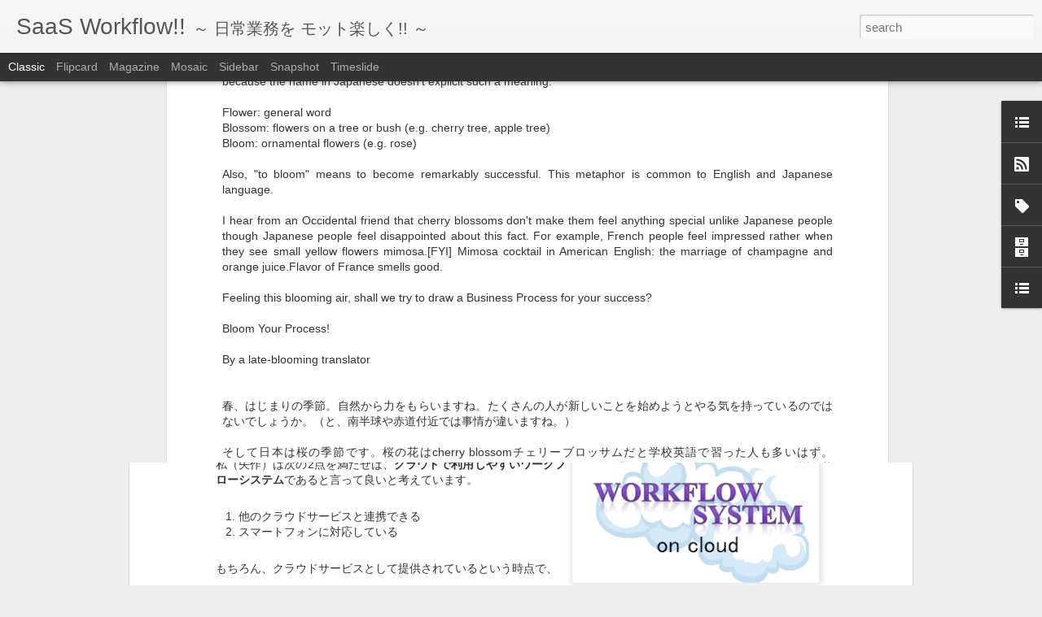

--- FILE ---
content_type: text/javascript; charset=UTF-8
request_url: http://blog.questetra.com/?v=0&action=initial&widgetId=BlogArchive2&responseType=js&xssi_token=AOuZoY4zHVuz6yCEOrhDxtfk_DxWj9jc7Q%3A1769498859329
body_size: 1477
content:
try {
_WidgetManager._HandleControllerResult('BlogArchive2', 'initial',{'url': 'http://blog.questetra.com/search?updated-min\x3d1970-01-01T09:00:00%2B09:00\x26updated-max\x3d292278994-08-17T07:12:55Z\x26max-results\x3d50', 'name': 'All Posts', 'expclass': 'expanded', 'toggleId': 'ALL-0', 'post-count': 527, 'data': [{'url': 'http://blog.questetra.com/2012/', 'name': '2012', 'expclass': 'expanded', 'toggleId': 'YEARLY-1325343600000', 'post-count': 59, 'data': [{'url': 'http://blog.questetra.com/2012/11/', 'name': 'November', 'expclass': 'expanded', 'toggleId': 'MONTHLY-1351695600000', 'post-count': 6, 'posts': [{'title': '\u30d6\u30ed\u30b0\u79fb\u884c\u3057\u307e\u30fc\u3059\uff08\u305f\u3076\u3093\uff09', 'url': 'http://blog.questetra.com/2012/11/blog-post.html'}, {'title': '\u30ef\u30fc\u30af\u30d5\u30ed\u30fc\u30b7\u30b9\u30c6\u30e0\u9078\u5b9a\u306e\u30dd\u30a4\u30f3\u30c8\u301c\u30af\u30e9\u30a6\u30c9\u3067\u306e\u5229\u7528\u3057\u3084\u3059\u3055\u301c', 'url': 'http://blog.questetra.com/2012/11/workflow-on-cloud.html'}, {'title': '\u672c\u683c\u7684\u306a\u591a\u8a00\u8a9e\u30b5\u30a4\u30c8\u3092\u4f5c\u308b', 'url': 'http://blog.questetra.com/2012/11/multilingual-website.html'}, {'title': '\u30af\u30e9\u30a6\u30c9\u578b\u30ef\u30fc\u30af\u30d5\u30ed\u30fc\u306f\u3001\u4e16\u306e\u4e2d\u306b\u5f79\u7acb\u3064\u306e\u304b\uff1f', 'url': 'http://blog.questetra.com/2012/11/cloud-workflow-upgrade920.html'}, {'title': '\u30ef\u30fc\u30af\u30d5\u30ed\u30fc\u30b7\u30b9\u30c6\u30e0\u9078\u5b9a\u306e\u30dd\u30a4\u30f3\u30c8\u301c\u4f1a\u793e\u306e\u6210\u9577\u3082\u8996\u91ce\u306b\u5165\u308c\u308b\u301c', 'url': 'http://blog.questetra.com/2012/11/workflow-company-growing.html'}, {'title': '\u30bd\u30d5\u30c8\u30a6\u30a7\u30a2\u958b\u767a\u3067\u6700\u3082\u5927\u5207\u306a\u30b3\u30c8', 'url': 'http://blog.questetra.com/2012/11/tips-for-software-development.html'}]}, {'url': 'http://blog.questetra.com/2012/10/', 'name': 'October', 'expclass': 'collapsed', 'toggleId': 'MONTHLY-1349017200000', 'post-count': 6}, {'url': 'http://blog.questetra.com/2012/09/', 'name': 'September', 'expclass': 'collapsed', 'toggleId': 'MONTHLY-1346425200000', 'post-count': 7}, {'url': 'http://blog.questetra.com/2012/08/', 'name': 'August', 'expclass': 'collapsed', 'toggleId': 'MONTHLY-1343746800000', 'post-count': 9}, {'url': 'http://blog.questetra.com/2012/07/', 'name': 'July', 'expclass': 'collapsed', 'toggleId': 'MONTHLY-1341068400000', 'post-count': 5}, {'url': 'http://blog.questetra.com/2012/06/', 'name': 'June', 'expclass': 'collapsed', 'toggleId': 'MONTHLY-1338476400000', 'post-count': 4}, {'url': 'http://blog.questetra.com/2012/05/', 'name': 'May', 'expclass': 'collapsed', 'toggleId': 'MONTHLY-1335798000000', 'post-count': 5}, {'url': 'http://blog.questetra.com/2012/04/', 'name': 'April', 'expclass': 'collapsed', 'toggleId': 'MONTHLY-1333206000000', 'post-count': 4}, {'url': 'http://blog.questetra.com/2012/03/', 'name': 'March', 'expclass': 'collapsed', 'toggleId': 'MONTHLY-1330527600000', 'post-count': 4}, {'url': 'http://blog.questetra.com/2012/02/', 'name': 'February', 'expclass': 'collapsed', 'toggleId': 'MONTHLY-1328022000000', 'post-count': 4}, {'url': 'http://blog.questetra.com/2012/01/', 'name': 'January', 'expclass': 'collapsed', 'toggleId': 'MONTHLY-1325343600000', 'post-count': 5}]}, {'url': 'http://blog.questetra.com/2011/', 'name': '2011', 'expclass': 'collapsed', 'toggleId': 'YEARLY-1293807600000', 'post-count': 65, 'data': [{'url': 'http://blog.questetra.com/2011/12/', 'name': 'December', 'expclass': 'collapsed', 'toggleId': 'MONTHLY-1322665200000', 'post-count': 4}, {'url': 'http://blog.questetra.com/2011/11/', 'name': 'November', 'expclass': 'collapsed', 'toggleId': 'MONTHLY-1320073200000', 'post-count': 7}, {'url': 'http://blog.questetra.com/2011/10/', 'name': 'October', 'expclass': 'collapsed', 'toggleId': 'MONTHLY-1317394800000', 'post-count': 4}, {'url': 'http://blog.questetra.com/2011/09/', 'name': 'September', 'expclass': 'collapsed', 'toggleId': 'MONTHLY-1314802800000', 'post-count': 5}, {'url': 'http://blog.questetra.com/2011/08/', 'name': 'August', 'expclass': 'collapsed', 'toggleId': 'MONTHLY-1312124400000', 'post-count': 4}, {'url': 'http://blog.questetra.com/2011/07/', 'name': 'July', 'expclass': 'collapsed', 'toggleId': 'MONTHLY-1309446000000', 'post-count': 6}, {'url': 'http://blog.questetra.com/2011/06/', 'name': 'June', 'expclass': 'collapsed', 'toggleId': 'MONTHLY-1306854000000', 'post-count': 4}, {'url': 'http://blog.questetra.com/2011/05/', 'name': 'May', 'expclass': 'collapsed', 'toggleId': 'MONTHLY-1304175600000', 'post-count': 4}, {'url': 'http://blog.questetra.com/2011/04/', 'name': 'April', 'expclass': 'collapsed', 'toggleId': 'MONTHLY-1301583600000', 'post-count': 7}, {'url': 'http://blog.questetra.com/2011/03/', 'name': 'March', 'expclass': 'collapsed', 'toggleId': 'MONTHLY-1298905200000', 'post-count': 5}, {'url': 'http://blog.questetra.com/2011/02/', 'name': 'February', 'expclass': 'collapsed', 'toggleId': 'MONTHLY-1296486000000', 'post-count': 7}, {'url': 'http://blog.questetra.com/2011/01/', 'name': 'January', 'expclass': 'collapsed', 'toggleId': 'MONTHLY-1293807600000', 'post-count': 8}]}, {'url': 'http://blog.questetra.com/2010/', 'name': '2010', 'expclass': 'collapsed', 'toggleId': 'YEARLY-1262271600000', 'post-count': 207, 'data': [{'url': 'http://blog.questetra.com/2010/12/', 'name': 'December', 'expclass': 'collapsed', 'toggleId': 'MONTHLY-1291129200000', 'post-count': 13}, {'url': 'http://blog.questetra.com/2010/11/', 'name': 'November', 'expclass': 'collapsed', 'toggleId': 'MONTHLY-1288537200000', 'post-count': 16}, {'url': 'http://blog.questetra.com/2010/10/', 'name': 'October', 'expclass': 'collapsed', 'toggleId': 'MONTHLY-1285858800000', 'post-count': 17}, {'url': 'http://blog.questetra.com/2010/09/', 'name': 'September', 'expclass': 'collapsed', 'toggleId': 'MONTHLY-1283266800000', 'post-count': 12}, {'url': 'http://blog.questetra.com/2010/08/', 'name': 'August', 'expclass': 'collapsed', 'toggleId': 'MONTHLY-1280588400000', 'post-count': 17}, {'url': 'http://blog.questetra.com/2010/07/', 'name': 'July', 'expclass': 'collapsed', 'toggleId': 'MONTHLY-1277910000000', 'post-count': 10}, {'url': 'http://blog.questetra.com/2010/06/', 'name': 'June', 'expclass': 'collapsed', 'toggleId': 'MONTHLY-1275318000000', 'post-count': 14}, {'url': 'http://blog.questetra.com/2010/05/', 'name': 'May', 'expclass': 'collapsed', 'toggleId': 'MONTHLY-1272639600000', 'post-count': 20}, {'url': 'http://blog.questetra.com/2010/04/', 'name': 'April', 'expclass': 'collapsed', 'toggleId': 'MONTHLY-1270047600000', 'post-count': 24}, {'url': 'http://blog.questetra.com/2010/03/', 'name': 'March', 'expclass': 'collapsed', 'toggleId': 'MONTHLY-1267369200000', 'post-count': 24}, {'url': 'http://blog.questetra.com/2010/02/', 'name': 'February', 'expclass': 'collapsed', 'toggleId': 'MONTHLY-1264950000000', 'post-count': 19}, {'url': 'http://blog.questetra.com/2010/01/', 'name': 'January', 'expclass': 'collapsed', 'toggleId': 'MONTHLY-1262271600000', 'post-count': 21}]}, {'url': 'http://blog.questetra.com/2009/', 'name': '2009', 'expclass': 'collapsed', 'toggleId': 'YEARLY-1230735600000', 'post-count': 196, 'data': [{'url': 'http://blog.questetra.com/2009/12/', 'name': 'December', 'expclass': 'collapsed', 'toggleId': 'MONTHLY-1259593200000', 'post-count': 17}, {'url': 'http://blog.questetra.com/2009/11/', 'name': 'November', 'expclass': 'collapsed', 'toggleId': 'MONTHLY-1257001200000', 'post-count': 17}, {'url': 'http://blog.questetra.com/2009/10/', 'name': 'October', 'expclass': 'collapsed', 'toggleId': 'MONTHLY-1254322800000', 'post-count': 19}, {'url': 'http://blog.questetra.com/2009/09/', 'name': 'September', 'expclass': 'collapsed', 'toggleId': 'MONTHLY-1251730800000', 'post-count': 19}, {'url': 'http://blog.questetra.com/2009/08/', 'name': 'August', 'expclass': 'collapsed', 'toggleId': 'MONTHLY-1249052400000', 'post-count': 20}, {'url': 'http://blog.questetra.com/2009/07/', 'name': 'July', 'expclass': 'collapsed', 'toggleId': 'MONTHLY-1246374000000', 'post-count': 10}, {'url': 'http://blog.questetra.com/2009/06/', 'name': 'June', 'expclass': 'collapsed', 'toggleId': 'MONTHLY-1243782000000', 'post-count': 4}, {'url': 'http://blog.questetra.com/2009/05/', 'name': 'May', 'expclass': 'collapsed', 'toggleId': 'MONTHLY-1241103600000', 'post-count': 17}, {'url': 'http://blog.questetra.com/2009/04/', 'name': 'April', 'expclass': 'collapsed', 'toggleId': 'MONTHLY-1238511600000', 'post-count': 21}, {'url': 'http://blog.questetra.com/2009/03/', 'name': 'March', 'expclass': 'collapsed', 'toggleId': 'MONTHLY-1235833200000', 'post-count': 21}, {'url': 'http://blog.questetra.com/2009/02/', 'name': 'February', 'expclass': 'collapsed', 'toggleId': 'MONTHLY-1233414000000', 'post-count': 19}, {'url': 'http://blog.questetra.com/2009/01/', 'name': 'January', 'expclass': 'collapsed', 'toggleId': 'MONTHLY-1230735600000', 'post-count': 12}]}], 'toggleopen': 'MONTHLY-1351695600000', 'style': 'HIERARCHY', 'title': 'Blog Archive'});
} catch (e) {
  if (typeof log != 'undefined') {
    log('HandleControllerResult failed: ' + e);
  }
}
